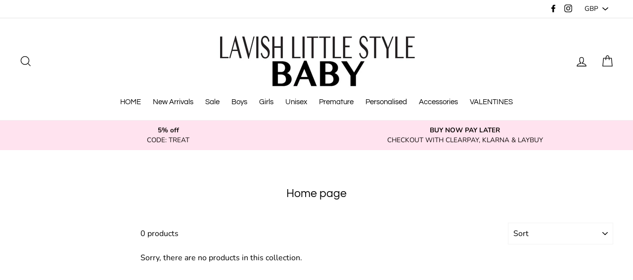

--- FILE ---
content_type: text/html; charset=utf-8
request_url: https://fb-likes-popup.companytoolsapp.com/popups/8963?
body_size: 841
content:
<!DOCTYPE html>
<html>
  <head>
    <script type="text/javascript">
      window.shopSettings = {
        position: 9,
        enabled: false,
        displayTrigger: 'delay-0',
        shopId: 8963,
        premium: false
      };

      // Override exit trigger on mobile since we don't have reliable detection
      const isMobile = window.navigator.userAgent.match(/Mobi/);
      if (isMobile && window.shopSettings.displayTrigger === 'exit') {
        window.shopSettings.displayTrigger = 'delay-0';
      }

      if (isMobile) {
        // Must wait for DOM
        const applyClass = () => document.body.classList.add('mobile');
        if(document.readyState === "complete") {
          applyClass();
        } else {
          document.addEventListener("DOMContentLoaded", applyClass, false);
        }
      }

    </script>
    <script src="https://fb-likes-popup.companytoolsapp.com/packs/popup-1140d6c9925da015c116.js"></script>
    <link rel="stylesheet" media="screen" href="https://fonts.googleapis.com/css?family=Enriqueta:400,700" />
    <link rel="stylesheet" media="screen" href="https://fb-likes-popup.companytoolsapp.com/assets/popup-03a583cfc7cb82322c4d7c9caa62f770e27c87835ce9b4ddb34ca3646c91e683.css" />
  </head>

  <body>
    <script async defer crossorigin="anonymous" src="//connect.facebook.net/en_US/sdk.js#xfbml=1&version=v7.0&appId=1210385962635910"></script>
    <div class="content">
      <table>
        <tr>
          <td>
            <div id="pre-like">
              <h2>Like us on Facebook</h2>
              <p>The best way to stay in touch</p>
              <div class="fb-like" data-href="https://www.facebook.com/lavishlittlestylekids" data-layout="button_count" data-action="like" data-width="" data-size="large" data-show-faces="false" data-share="false"></div>
            </div>

            <div id="post-like">
              <h2>
                Thanks!
              </h2>
            </div>
          </td>
        </tr>
      </table>
    </div>

    <header>
      <svg viewbox="0 0 40 40" class="close left">
        <path style="stroke: black; fill: transparent; stroke-linecap: round; stroke-width: 5;" d="M 10,10 L 30,30 M 30,10 L 10,30" />
      </svg>
    </header>

    <footer>
        <a target="_blank" class="install-link" href="http://apps.shopify.com/facebook-likes-popup">Get this popup for your Shopify store</a>
    </footer>
  <script defer src="https://static.cloudflareinsights.com/beacon.min.js/vcd15cbe7772f49c399c6a5babf22c1241717689176015" integrity="sha512-ZpsOmlRQV6y907TI0dKBHq9Md29nnaEIPlkf84rnaERnq6zvWvPUqr2ft8M1aS28oN72PdrCzSjY4U6VaAw1EQ==" data-cf-beacon='{"version":"2024.11.0","token":"af40857d31ee473fa094a3ca1e9c58eb","r":1,"server_timing":{"name":{"cfCacheStatus":true,"cfEdge":true,"cfExtPri":true,"cfL4":true,"cfOrigin":true,"cfSpeedBrain":true},"location_startswith":null}}' crossorigin="anonymous"></script>
</body>
</html>
